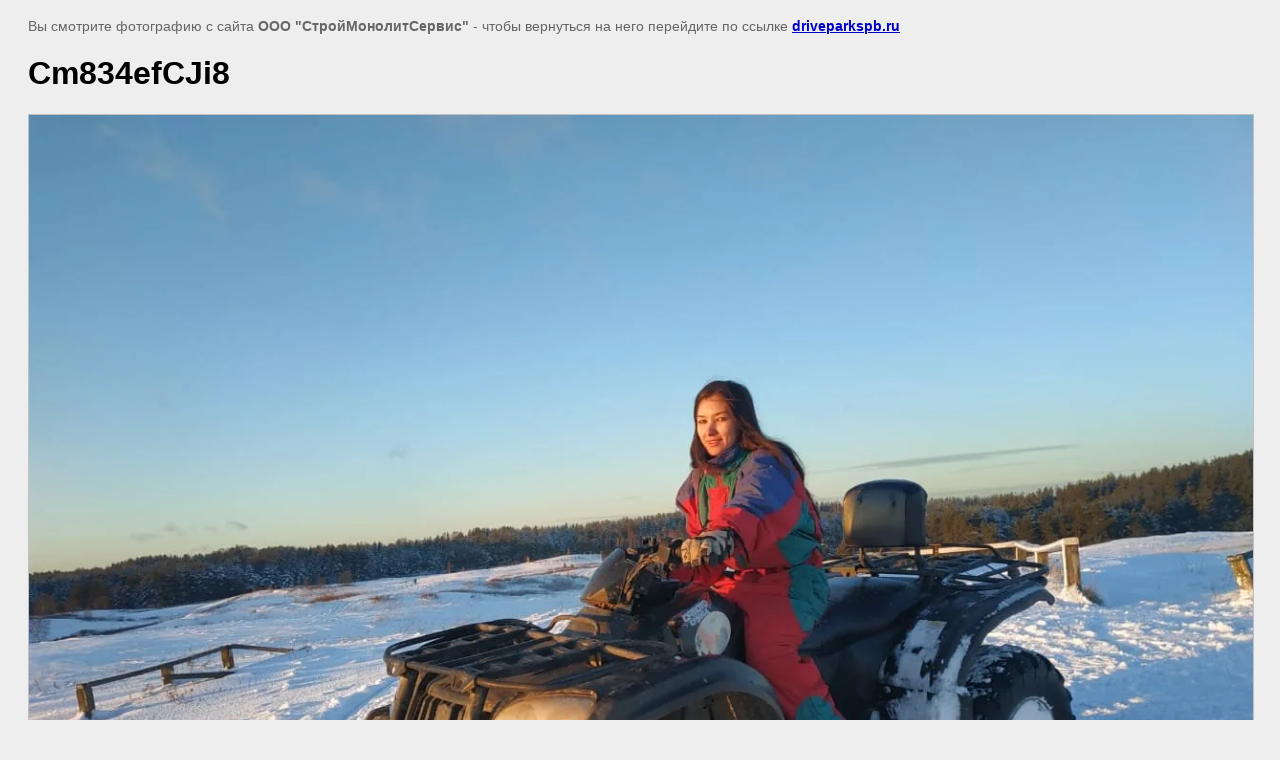

--- FILE ---
content_type: text/javascript
request_url: https://counter.megagroup.ru/fc607d81f06addeaff8a872eac9fe7c8.js?r=&s=1280*720*24&u=https%3A%2F%2Fdriveparkspb.ru%2Ffotogalereya%3Fview%3D138905811&t=Cm834efCJi8%20%7C%20%D0%A4%D0%BE%D1%82%D0%BE%D0%B3%D0%B0%D0%BB%D0%B5%D1%80%D0%B5%D1%8F&fv=0,0&en=1&rld=0&fr=0&callback=_sntnl1769217453150&1769217453150
body_size: 87
content:
//:1
_sntnl1769217453150({date:"Sat, 24 Jan 2026 01:17:33 GMT", res:"1"})